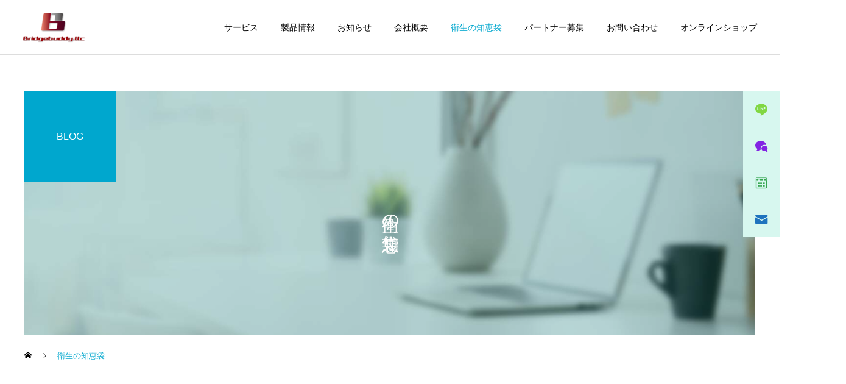

--- FILE ---
content_type: text/html; charset=UTF-8
request_url: https://bridgebuddy.jp/blog/
body_size: 16486
content:
<!DOCTYPE html>
<html class="pc" lang="ja">
<head>
<meta charset="UTF-8">
<!--[if IE]><meta http-equiv="X-UA-Compatible" content="IE=edge"><![endif]-->
<meta name="viewport" content="width=device-width">
<title>衛生の知恵袋 | ブリッヂバディ合同会社</title>
<meta name="description" content="大切な人があつまる空間の提供">
<link rel="pingback" href="https://bridgebuddy.jp/xmlrpc.php">
<link rel="shortcut icon" href="https://bridgebuddy.jp/wp-content/uploads/2021/02/BB_logo_01-e1612932358699.png">
<meta name='robots' content='max-image-preview:large' />
<link rel="alternate" type="application/rss+xml" title="ブリッヂバディ合同会社 &raquo; フィード" href="https://bridgebuddy.jp/feed/" />
<link rel="alternate" type="application/rss+xml" title="ブリッヂバディ合同会社 &raquo; コメントフィード" href="https://bridgebuddy.jp/comments/feed/" />
<style id='wp-img-auto-sizes-contain-inline-css' type='text/css'>
img:is([sizes=auto i],[sizes^="auto," i]){contain-intrinsic-size:3000px 1500px}
/*# sourceURL=wp-img-auto-sizes-contain-inline-css */
</style>
<link rel='stylesheet' id='style-css' href='https://bridgebuddy.jp/wp-content/themes/cure_tcd082/style.css?ver=2.7' type='text/css' media='all' />
<style id='wp-block-library-inline-css' type='text/css'>
:root{--wp-block-synced-color:#7a00df;--wp-block-synced-color--rgb:122,0,223;--wp-bound-block-color:var(--wp-block-synced-color);--wp-editor-canvas-background:#ddd;--wp-admin-theme-color:#007cba;--wp-admin-theme-color--rgb:0,124,186;--wp-admin-theme-color-darker-10:#006ba1;--wp-admin-theme-color-darker-10--rgb:0,107,160.5;--wp-admin-theme-color-darker-20:#005a87;--wp-admin-theme-color-darker-20--rgb:0,90,135;--wp-admin-border-width-focus:2px}@media (min-resolution:192dpi){:root{--wp-admin-border-width-focus:1.5px}}.wp-element-button{cursor:pointer}:root .has-very-light-gray-background-color{background-color:#eee}:root .has-very-dark-gray-background-color{background-color:#313131}:root .has-very-light-gray-color{color:#eee}:root .has-very-dark-gray-color{color:#313131}:root .has-vivid-green-cyan-to-vivid-cyan-blue-gradient-background{background:linear-gradient(135deg,#00d084,#0693e3)}:root .has-purple-crush-gradient-background{background:linear-gradient(135deg,#34e2e4,#4721fb 50%,#ab1dfe)}:root .has-hazy-dawn-gradient-background{background:linear-gradient(135deg,#faaca8,#dad0ec)}:root .has-subdued-olive-gradient-background{background:linear-gradient(135deg,#fafae1,#67a671)}:root .has-atomic-cream-gradient-background{background:linear-gradient(135deg,#fdd79a,#004a59)}:root .has-nightshade-gradient-background{background:linear-gradient(135deg,#330968,#31cdcf)}:root .has-midnight-gradient-background{background:linear-gradient(135deg,#020381,#2874fc)}:root{--wp--preset--font-size--normal:16px;--wp--preset--font-size--huge:42px}.has-regular-font-size{font-size:1em}.has-larger-font-size{font-size:2.625em}.has-normal-font-size{font-size:var(--wp--preset--font-size--normal)}.has-huge-font-size{font-size:var(--wp--preset--font-size--huge)}.has-text-align-center{text-align:center}.has-text-align-left{text-align:left}.has-text-align-right{text-align:right}.has-fit-text{white-space:nowrap!important}#end-resizable-editor-section{display:none}.aligncenter{clear:both}.items-justified-left{justify-content:flex-start}.items-justified-center{justify-content:center}.items-justified-right{justify-content:flex-end}.items-justified-space-between{justify-content:space-between}.screen-reader-text{border:0;clip-path:inset(50%);height:1px;margin:-1px;overflow:hidden;padding:0;position:absolute;width:1px;word-wrap:normal!important}.screen-reader-text:focus{background-color:#ddd;clip-path:none;color:#444;display:block;font-size:1em;height:auto;left:5px;line-height:normal;padding:15px 23px 14px;text-decoration:none;top:5px;width:auto;z-index:100000}html :where(.has-border-color){border-style:solid}html :where([style*=border-top-color]){border-top-style:solid}html :where([style*=border-right-color]){border-right-style:solid}html :where([style*=border-bottom-color]){border-bottom-style:solid}html :where([style*=border-left-color]){border-left-style:solid}html :where([style*=border-width]){border-style:solid}html :where([style*=border-top-width]){border-top-style:solid}html :where([style*=border-right-width]){border-right-style:solid}html :where([style*=border-bottom-width]){border-bottom-style:solid}html :where([style*=border-left-width]){border-left-style:solid}html :where(img[class*=wp-image-]){height:auto;max-width:100%}:where(figure){margin:0 0 1em}html :where(.is-position-sticky){--wp-admin--admin-bar--position-offset:var(--wp-admin--admin-bar--height,0px)}@media screen and (max-width:600px){html :where(.is-position-sticky){--wp-admin--admin-bar--position-offset:0px}}

/*# sourceURL=wp-block-library-inline-css */
</style><style id='global-styles-inline-css' type='text/css'>
:root{--wp--preset--aspect-ratio--square: 1;--wp--preset--aspect-ratio--4-3: 4/3;--wp--preset--aspect-ratio--3-4: 3/4;--wp--preset--aspect-ratio--3-2: 3/2;--wp--preset--aspect-ratio--2-3: 2/3;--wp--preset--aspect-ratio--16-9: 16/9;--wp--preset--aspect-ratio--9-16: 9/16;--wp--preset--color--black: #000000;--wp--preset--color--cyan-bluish-gray: #abb8c3;--wp--preset--color--white: #ffffff;--wp--preset--color--pale-pink: #f78da7;--wp--preset--color--vivid-red: #cf2e2e;--wp--preset--color--luminous-vivid-orange: #ff6900;--wp--preset--color--luminous-vivid-amber: #fcb900;--wp--preset--color--light-green-cyan: #7bdcb5;--wp--preset--color--vivid-green-cyan: #00d084;--wp--preset--color--pale-cyan-blue: #8ed1fc;--wp--preset--color--vivid-cyan-blue: #0693e3;--wp--preset--color--vivid-purple: #9b51e0;--wp--preset--gradient--vivid-cyan-blue-to-vivid-purple: linear-gradient(135deg,rgb(6,147,227) 0%,rgb(155,81,224) 100%);--wp--preset--gradient--light-green-cyan-to-vivid-green-cyan: linear-gradient(135deg,rgb(122,220,180) 0%,rgb(0,208,130) 100%);--wp--preset--gradient--luminous-vivid-amber-to-luminous-vivid-orange: linear-gradient(135deg,rgb(252,185,0) 0%,rgb(255,105,0) 100%);--wp--preset--gradient--luminous-vivid-orange-to-vivid-red: linear-gradient(135deg,rgb(255,105,0) 0%,rgb(207,46,46) 100%);--wp--preset--gradient--very-light-gray-to-cyan-bluish-gray: linear-gradient(135deg,rgb(238,238,238) 0%,rgb(169,184,195) 100%);--wp--preset--gradient--cool-to-warm-spectrum: linear-gradient(135deg,rgb(74,234,220) 0%,rgb(151,120,209) 20%,rgb(207,42,186) 40%,rgb(238,44,130) 60%,rgb(251,105,98) 80%,rgb(254,248,76) 100%);--wp--preset--gradient--blush-light-purple: linear-gradient(135deg,rgb(255,206,236) 0%,rgb(152,150,240) 100%);--wp--preset--gradient--blush-bordeaux: linear-gradient(135deg,rgb(254,205,165) 0%,rgb(254,45,45) 50%,rgb(107,0,62) 100%);--wp--preset--gradient--luminous-dusk: linear-gradient(135deg,rgb(255,203,112) 0%,rgb(199,81,192) 50%,rgb(65,88,208) 100%);--wp--preset--gradient--pale-ocean: linear-gradient(135deg,rgb(255,245,203) 0%,rgb(182,227,212) 50%,rgb(51,167,181) 100%);--wp--preset--gradient--electric-grass: linear-gradient(135deg,rgb(202,248,128) 0%,rgb(113,206,126) 100%);--wp--preset--gradient--midnight: linear-gradient(135deg,rgb(2,3,129) 0%,rgb(40,116,252) 100%);--wp--preset--font-size--small: 13px;--wp--preset--font-size--medium: 20px;--wp--preset--font-size--large: 36px;--wp--preset--font-size--x-large: 42px;--wp--preset--spacing--20: 0.44rem;--wp--preset--spacing--30: 0.67rem;--wp--preset--spacing--40: 1rem;--wp--preset--spacing--50: 1.5rem;--wp--preset--spacing--60: 2.25rem;--wp--preset--spacing--70: 3.38rem;--wp--preset--spacing--80: 5.06rem;--wp--preset--shadow--natural: 6px 6px 9px rgba(0, 0, 0, 0.2);--wp--preset--shadow--deep: 12px 12px 50px rgba(0, 0, 0, 0.4);--wp--preset--shadow--sharp: 6px 6px 0px rgba(0, 0, 0, 0.2);--wp--preset--shadow--outlined: 6px 6px 0px -3px rgb(255, 255, 255), 6px 6px rgb(0, 0, 0);--wp--preset--shadow--crisp: 6px 6px 0px rgb(0, 0, 0);}:where(.is-layout-flex){gap: 0.5em;}:where(.is-layout-grid){gap: 0.5em;}body .is-layout-flex{display: flex;}.is-layout-flex{flex-wrap: wrap;align-items: center;}.is-layout-flex > :is(*, div){margin: 0;}body .is-layout-grid{display: grid;}.is-layout-grid > :is(*, div){margin: 0;}:where(.wp-block-columns.is-layout-flex){gap: 2em;}:where(.wp-block-columns.is-layout-grid){gap: 2em;}:where(.wp-block-post-template.is-layout-flex){gap: 1.25em;}:where(.wp-block-post-template.is-layout-grid){gap: 1.25em;}.has-black-color{color: var(--wp--preset--color--black) !important;}.has-cyan-bluish-gray-color{color: var(--wp--preset--color--cyan-bluish-gray) !important;}.has-white-color{color: var(--wp--preset--color--white) !important;}.has-pale-pink-color{color: var(--wp--preset--color--pale-pink) !important;}.has-vivid-red-color{color: var(--wp--preset--color--vivid-red) !important;}.has-luminous-vivid-orange-color{color: var(--wp--preset--color--luminous-vivid-orange) !important;}.has-luminous-vivid-amber-color{color: var(--wp--preset--color--luminous-vivid-amber) !important;}.has-light-green-cyan-color{color: var(--wp--preset--color--light-green-cyan) !important;}.has-vivid-green-cyan-color{color: var(--wp--preset--color--vivid-green-cyan) !important;}.has-pale-cyan-blue-color{color: var(--wp--preset--color--pale-cyan-blue) !important;}.has-vivid-cyan-blue-color{color: var(--wp--preset--color--vivid-cyan-blue) !important;}.has-vivid-purple-color{color: var(--wp--preset--color--vivid-purple) !important;}.has-black-background-color{background-color: var(--wp--preset--color--black) !important;}.has-cyan-bluish-gray-background-color{background-color: var(--wp--preset--color--cyan-bluish-gray) !important;}.has-white-background-color{background-color: var(--wp--preset--color--white) !important;}.has-pale-pink-background-color{background-color: var(--wp--preset--color--pale-pink) !important;}.has-vivid-red-background-color{background-color: var(--wp--preset--color--vivid-red) !important;}.has-luminous-vivid-orange-background-color{background-color: var(--wp--preset--color--luminous-vivid-orange) !important;}.has-luminous-vivid-amber-background-color{background-color: var(--wp--preset--color--luminous-vivid-amber) !important;}.has-light-green-cyan-background-color{background-color: var(--wp--preset--color--light-green-cyan) !important;}.has-vivid-green-cyan-background-color{background-color: var(--wp--preset--color--vivid-green-cyan) !important;}.has-pale-cyan-blue-background-color{background-color: var(--wp--preset--color--pale-cyan-blue) !important;}.has-vivid-cyan-blue-background-color{background-color: var(--wp--preset--color--vivid-cyan-blue) !important;}.has-vivid-purple-background-color{background-color: var(--wp--preset--color--vivid-purple) !important;}.has-black-border-color{border-color: var(--wp--preset--color--black) !important;}.has-cyan-bluish-gray-border-color{border-color: var(--wp--preset--color--cyan-bluish-gray) !important;}.has-white-border-color{border-color: var(--wp--preset--color--white) !important;}.has-pale-pink-border-color{border-color: var(--wp--preset--color--pale-pink) !important;}.has-vivid-red-border-color{border-color: var(--wp--preset--color--vivid-red) !important;}.has-luminous-vivid-orange-border-color{border-color: var(--wp--preset--color--luminous-vivid-orange) !important;}.has-luminous-vivid-amber-border-color{border-color: var(--wp--preset--color--luminous-vivid-amber) !important;}.has-light-green-cyan-border-color{border-color: var(--wp--preset--color--light-green-cyan) !important;}.has-vivid-green-cyan-border-color{border-color: var(--wp--preset--color--vivid-green-cyan) !important;}.has-pale-cyan-blue-border-color{border-color: var(--wp--preset--color--pale-cyan-blue) !important;}.has-vivid-cyan-blue-border-color{border-color: var(--wp--preset--color--vivid-cyan-blue) !important;}.has-vivid-purple-border-color{border-color: var(--wp--preset--color--vivid-purple) !important;}.has-vivid-cyan-blue-to-vivid-purple-gradient-background{background: var(--wp--preset--gradient--vivid-cyan-blue-to-vivid-purple) !important;}.has-light-green-cyan-to-vivid-green-cyan-gradient-background{background: var(--wp--preset--gradient--light-green-cyan-to-vivid-green-cyan) !important;}.has-luminous-vivid-amber-to-luminous-vivid-orange-gradient-background{background: var(--wp--preset--gradient--luminous-vivid-amber-to-luminous-vivid-orange) !important;}.has-luminous-vivid-orange-to-vivid-red-gradient-background{background: var(--wp--preset--gradient--luminous-vivid-orange-to-vivid-red) !important;}.has-very-light-gray-to-cyan-bluish-gray-gradient-background{background: var(--wp--preset--gradient--very-light-gray-to-cyan-bluish-gray) !important;}.has-cool-to-warm-spectrum-gradient-background{background: var(--wp--preset--gradient--cool-to-warm-spectrum) !important;}.has-blush-light-purple-gradient-background{background: var(--wp--preset--gradient--blush-light-purple) !important;}.has-blush-bordeaux-gradient-background{background: var(--wp--preset--gradient--blush-bordeaux) !important;}.has-luminous-dusk-gradient-background{background: var(--wp--preset--gradient--luminous-dusk) !important;}.has-pale-ocean-gradient-background{background: var(--wp--preset--gradient--pale-ocean) !important;}.has-electric-grass-gradient-background{background: var(--wp--preset--gradient--electric-grass) !important;}.has-midnight-gradient-background{background: var(--wp--preset--gradient--midnight) !important;}.has-small-font-size{font-size: var(--wp--preset--font-size--small) !important;}.has-medium-font-size{font-size: var(--wp--preset--font-size--medium) !important;}.has-large-font-size{font-size: var(--wp--preset--font-size--large) !important;}.has-x-large-font-size{font-size: var(--wp--preset--font-size--x-large) !important;}
/*# sourceURL=global-styles-inline-css */
</style>

<style id='classic-theme-styles-inline-css' type='text/css'>
/*! This file is auto-generated */
.wp-block-button__link{color:#fff;background-color:#32373c;border-radius:9999px;box-shadow:none;text-decoration:none;padding:calc(.667em + 2px) calc(1.333em + 2px);font-size:1.125em}.wp-block-file__button{background:#32373c;color:#fff;text-decoration:none}
/*# sourceURL=/wp-includes/css/classic-themes.min.css */
</style>
<link rel='stylesheet' id='contact-form-7-css' href='https://bridgebuddy.jp/wp-content/plugins/contact-form-7/includes/css/styles.css?ver=6.1.1' type='text/css' media='all' />
<script type="text/javascript" src="https://bridgebuddy.jp/wp-includes/js/jquery/jquery.min.js?ver=3.7.1" id="jquery-core-js"></script>
<script type="text/javascript" src="https://bridgebuddy.jp/wp-includes/js/jquery/jquery-migrate.min.js?ver=3.4.1" id="jquery-migrate-js"></script>
<link rel="https://api.w.org/" href="https://bridgebuddy.jp/wp-json/" />
<link rel="stylesheet" href="https://bridgebuddy.jp/wp-content/themes/cure_tcd082/css/design-plus.css?ver=2.7">
<link rel="stylesheet" href="https://bridgebuddy.jp/wp-content/themes/cure_tcd082/css/sns-botton.css?ver=2.7">
<link rel="stylesheet" media="screen and (max-width:1251px)" href="https://bridgebuddy.jp/wp-content/themes/cure_tcd082/css/responsive.css?ver=2.7">
<link rel="stylesheet" media="screen and (max-width:1251px)" href="https://bridgebuddy.jp/wp-content/themes/cure_tcd082/css/footer-bar.css?ver=2.7">

<script src="https://bridgebuddy.jp/wp-content/themes/cure_tcd082/js/jquery.easing.1.4.js?ver=2.7"></script>
<script src="https://bridgebuddy.jp/wp-content/themes/cure_tcd082/js/jscript.js?ver=2.7"></script>
<script src="https://bridgebuddy.jp/wp-content/themes/cure_tcd082/js/comment.js?ver=2.7"></script>

<link rel="stylesheet" href="https://bridgebuddy.jp/wp-content/themes/cure_tcd082/js/simplebar.css?ver=2.7">
<script src="https://bridgebuddy.jp/wp-content/themes/cure_tcd082/js/simplebar.min.js?ver=2.7"></script>


<script src="https://bridgebuddy.jp/wp-content/themes/cure_tcd082/js/header_fix.js?ver=2.7"></script>
<script src="https://bridgebuddy.jp/wp-content/themes/cure_tcd082/js/header_fix_mobile.js?ver=2.7"></script>

<script src="https://bridgebuddy.jp/wp-content/themes/cure_tcd082/js/jquery.cookie.min.js?ver=2.7"></script>
<script type="text/javascript">
jQuery(document).ready(function($){
  if ($.cookie('close_header_message') == 'on') {
    $('#header_message').hide();
  }
  $('#close_header_message').click(function() {
    $('#header_message').hide();
    $.cookie('close_header_message', 'on', {
      path:'/'
    });
  });
});
</script>


<style type="text/css">

body, input, textarea { font-family: Arial, "Hiragino Sans", "ヒラギノ角ゴ ProN", "Hiragino Kaku Gothic ProN", "游ゴシック", YuGothic, "メイリオ", Meiryo, sans-serif; }

.rich_font, .p-vertical { font-family: Arial, "Hiragino Sans", "ヒラギノ角ゴ ProN", "Hiragino Kaku Gothic ProN", "游ゴシック", YuGothic, "メイリオ", Meiryo, sans-serif; font-weight:500; }

.rich_font_type1 { font-family: Arial, "Hiragino Kaku Gothic ProN", "ヒラギノ角ゴ ProN W3", "メイリオ", Meiryo, sans-serif; }
.rich_font_type2 { font-family: Arial, "Hiragino Sans", "ヒラギノ角ゴ ProN", "Hiragino Kaku Gothic ProN", "游ゴシック", YuGothic, "メイリオ", Meiryo, sans-serif; font-weight:500; }
.rich_font_type3 { font-family: "Times New Roman" , "游明朝" , "Yu Mincho" , "游明朝体" , "YuMincho" , "ヒラギノ明朝 Pro W3" , "Hiragino Mincho Pro" , "HiraMinProN-W3" , "HGS明朝E" , "ＭＳ Ｐ明朝" , "MS PMincho" , serif; font-weight:500; }


#header { background:#ffffff; }
body.home #header.active { background:#ffffff; }
#side_button a { background:#d7f7ef; }
#side_button a:hover { background:#66dddb; }
#side_button .num1:before { color:#81d742; }
#side_button .num2:before { color:#8224e3; }
#side_button .num3:before { color:#33a54e; }
#side_button .num4:before { color:#1e73be; }
body.home #header_logo .logo a, body.home #global_menu > ul > li > a { color:#1e73be; }
body.home #header_logo .logo a:hover, body.home #global_menu > ul > li > a:hover, #global_menu > ul > li.active > a, #global_menu > ul > li.active_button > a { color:#00a7ce !important; }
body.home #header.active #header_logo .logo a, #global_menu > ul > li > a, body.home #header.active #global_menu > ul > li > a { color:#000000; }
#global_menu ul ul a { color:#ffffff; background:#007997; }
#global_menu ul ul a:hover { background:#00a7ce; }
body.home #menu_button span { background:#1e73be; }
#menu_button span { background:#000; }
#menu_button:hover span { background:#00a7ce !important; }
#drawer_menu { background:#00a7ce; }
#mobile_menu a, .mobile #lang_button a { color:#ffffff; background:#00a7ce; border-bottom:1px solid #ffffff; }
#mobile_menu li li a { color:#ffffff; background:#8dd2e0; }
#mobile_menu a:hover, #drawer_menu .close_button:hover, #mobile_menu .child_menu_button:hover, .mobile #lang_button a:hover { color:#ffffff; background:#00a7ce; }
#mobile_menu li li a:hover { color:#ffffff; }
.megamenu_service_list { background:#007995; }
.megamenu_service_list .headline { font-size:16px; }
.megamenu_service_list .title { font-size:14px; }
.megamenu_blog_list { background:#007995; }
.megamenu_blog_list .title { font-size:14px; }
#footer_banner .title { font-size:14px; }
#footer .service_list, #footer .service_list a { color:#ffffff; }
#footer_contact .link_button a { color:#ffffff; background:#02a8c6; }
#footer_contact .link_button a:hover { color:#ffffff; background:#007a96; }
#footer_tel .tel_number .icon:before { color:#00a8c8; }
#footer_schedule { font-size:14px; border-color:#05aac9; }
#footer_schedule td { border-color:#05aac9; color:#00a8c8; }
.footer_info { font-size:16px; }
#return_top a:before { color:#ffffff; }
#return_top a { background:#007a94; }
#return_top a:hover { background:#006277; }
@media screen and (max-width:750px) {
  #footer_banner .title { font-size:12px; }
  .footer_info { font-size:14px; }
  #footer_schedule { font-size:12px; }
}

.author_profile a.avatar img, .animate_image img, .animate_background .image, #recipe_archive .blur_image {
  width:100%; height:auto;
  -webkit-transition: transform  0.75s ease;
  transition: transform  0.75s ease;
}
.author_profile a.avatar:hover img, .animate_image:hover img, .animate_background:hover .image, #recipe_archive a:hover .blur_image {
  -webkit-transform: scale(1.2);
  transform: scale(1.2);
}



a { color:#000; }

a:hover, #header_logo a:hover, #global_menu > ul > li.current-menu-item > a, .megamenu_blog_list a:hover .title, #footer a:hover, #footer_social_link li a:hover:before, #bread_crumb a:hover, #bread_crumb li.home a:hover:after, #bread_crumb, #bread_crumb li.last, #next_prev_post a:hover,
.megamenu_blog_slider a:hover , .megamenu_blog_slider .category a:hover, .megamenu_blog_slider_wrap .carousel_arrow:hover:before, .megamenu_menu_list .carousel_arrow:hover:before, .single_copy_title_url_btn:hover,
.p-dropdown__list li a:hover, .p-dropdown__title:hover, .p-dropdown__title:hover:after, .p-dropdown__title:hover:after, .p-dropdown__list li a:hover, .p-dropdown__list .child_menu_button:hover, .tcdw_search_box_widget .search_area .search_button:hover:before,
#index_news a .date, #index_news_slider a:hover .title, .tcd_category_list a:hover, .tcd_category_list .child_menu_button:hover, .styled_post_list1 a:hover .title,
#post_title_area .post_meta a:hover, #single_author_title_area .author_link li a:hover:before, .author_profile a:hover, .author_profile .author_link li a:hover:before, #post_meta_bottom a:hover, .cardlink_title a:hover, .comment a:hover, .comment_form_wrapper a:hover, #searchform .submit_button:hover:before
  { color: #00a7ce; }

#comment_tab li.active a, #submit_comment:hover, #cancel_comment_reply a:hover, #wp-calendar #prev a:hover, #wp-calendar #next a:hover, #wp-calendar td a:hover,
#post_pagination p, #post_pagination a:hover, #p_readmore .button:hover, .page_navi a:hover, .page_navi span.current, #post_pagination a:hover,.c-pw__btn:hover, #post_pagination a:hover, #comment_tab li a:hover,
.post_slider_widget .slick-dots button:hover::before, .post_slider_widget .slick-dots .slick-active button::before
  { background-color: #00a7ce; }

.widget_headline, #comment_textarea textarea:focus, .c-pw__box-input:focus, .page_navi a:hover, .page_navi span.current, #post_pagination p, #post_pagination a:hover
  { border-color: #00a7ce; }

.post_content a, .custom-html-widget a { color:#000000; }
.post_content a:hover, .custom-html-widget a:hover { color:#00a7ce; }
.cat_id_1 a { color:#ffffff !important; background:#02a8c6 !important; }
.cat_id_1 a:hover { color:#ffffff !important; background:#007a96 !important; }
.cat_id_31 a { color:#ffffff !important; background:#02a8c6 !important; }
.cat_id_31 a:hover { color:#ffffff !important; background:#007a96 !important; }
.cat_id_36 a { color:#ffffff !important; background:#02a8c6 !important; }
.cat_id_36 a:hover { color:#ffffff !important; background:#007a96 !important; }
.cat_id_38 a { color:#ffffff !important; background:#02a8c6 !important; }
.cat_id_38 a:hover { color:#ffffff !important; background:#007a96 !important; }
.cat_id_39 a { color:#ffffff !important; background:#02a8c6 !important; }
.cat_id_39 a:hover { color:#ffffff !important; background:#007a96 !important; }
.cat_id_40 a { color:#ffffff !important; background:#02a8c6 !important; }
.cat_id_40 a:hover { color:#ffffff !important; background:#007a96 !important; }
.cat_id_43 a { color:#ffffff !important; background:#02a8c6 !important; }
.cat_id_43 a:hover { color:#ffffff !important; background:#007a96 !important; }
.cat_id_44 a { color:#ffffff !important; background:#02a8c6 !important; }
.cat_id_44 a:hover { color:#ffffff !important; background:#007a96 !important; }
.cat_id_45 a { color:#ffffff !important; background:#02a8c6 !important; }
.cat_id_45 a:hover { color:#ffffff !important; background:#007a96 !important; }
.footer_form{background: #08a8c5;}
.footer_form_flex{display: flex;width: 100%;margin: auto;max-width: 1000px;}
.footer_form_flex--1,.footer_form_flex--2,.footer_form_flex--3{width:calc(100%/3);padding: 0 1em;}
.footer_form_flex {padding: 2em 0;}
.footer_form_flex--2{overflow: hidden;}
.footer_banner {margin-top:1em;}
.footer_banner img {
    width: 200px;
    height: 50px;
    object-fit: contain;
    margin: 1em;
}
.head_maidokodemo{position: absolute;left: 140px;top: 3px;}
.head_maidokodemo img{width: 150px;
    height: 50px;
    object-fit: contain;
    line-height: 1;
    margin: 0 5px;}

.index_content_slider .cb_content_slider:after ,.index_content_slider .cb_content_slider:before,.index_content_slider .desc_area{
    height: 0px;
}
.index_content_slider .cb_content_slider,.index_content_slider .item {
    height: 200px;
}
.index_content_slider .desc_area {
    padding: 0px 70px;
    height: 200px;
    border-right: 1px solid #ddd;
    -webkit-box-sizing: border-box;
    box-sizing: border-box;
    position: absolute;
    top: 30%;
    z-index: 1;
    right: 0;
    color: #fff;
    text-shadow: #000 0px 0px 16px;
}
.index_content_slider .desc_area span{
    text-shadow: #000 0px 0px 10px;
    font-weight: 600;
    font-size: 20px;
    font-family: serif;
}
.animate_background{
    position: relative;
}
.index_content_slider .carousel_arrow.next_item,.index_content_slider .carousel_arrow.prev_item {
    top: 85px;
}

#index_box_content .desc p {
    display: -webkit-inline-box;
    -webkit-box-orient: vertical;
    -webkit-line-clamp: 3;
overflow: hidden;
}
#footer_tel .number_area {
    padding: 0px;
}
#footer_data .item.left .sub_item:last-of-type{
display:flex;align-items: center;}

@media(max-width:768px){
#footer_data .item.left .sub_item:last-of-type{
display:block;}.index_content_slider .item {
    height: 143px;
}.index_content_slider .cb_content_slider, .index_content_slider .item {
    height: 143px;
}.index_content_slider .desc{top:unset;}}

@media screen and (min-width: 769px) and (max-width: 1024px) { 
.design1_content2 .content_inner {
    padding: 0 15px;
}.design1_content2 .item .desc {
    line-height: 1.8;
}.design1_content3 .item .desc {
    line-height: 1.8;
}#footer_data .item.left .sub_item:last-of-type {
    display: block;
}.service_content1 .desc {
    line-height: 2;
}.design1_content1 .item .headline {
    text-align: center;
    padding: 20px 0 10px;
    font-size: 16px;
    line-height: 1.6;
}.flex-2 .left-box h4 {
    font-size: 16px;
}.design1_content1 .item_list .item {
    padding: 0;
}
}.styled_h2 {
  font-size:22px !important; text-align:left; color:#000000;   border-top:1px solid #222222;
  border-bottom:1px solid #222222;
  border-left:0px solid #222222;
  border-right:0px solid #222222;
  padding:30px 0px 30px 0px !important;
  margin:0px 0px 30px !important;
}
.styled_h3 {
  font-size:20px !important; text-align:left; color:#000000;   border-top:2px solid #222222;
  border-bottom:1px solid #dddddd;
  border-left:0px solid #dddddd;
  border-right:0px solid #dddddd;
  padding:30px 0px 30px 20px !important;
  margin:0px 0px 30px !important;
}
.styled_h4 {
  font-size:18px !important; text-align:left; color:#000000;   border-top:0px solid #dddddd;
  border-bottom:0px solid #dddddd;
  border-left:2px solid #222222;
  border-right:0px solid #dddddd;
  padding:10px 0px 10px 15px !important;
  margin:0px 0px 30px !important;
}
.styled_h5 {
  font-size:16px !important; text-align:left; color:#000000;   border-top:0px solid #dddddd;
  border-bottom:0px solid #dddddd;
  border-left:0px solid #dddddd;
  border-right:0px solid #dddddd;
  padding:15px 15px 15px 15px !important;
  margin:0px 0px 30px !important;
}
.q_custom_button1 { background: #535353; color: #ffffff !important; border-color: #535353 !important; }
.q_custom_button1:hover, .q_custom_button1:focus { background: #7d7d7d; color: #ffffff !important; border-color: #7d7d7d !important; }
.q_custom_button2 { background: #535353; color: #ffffff !important; border-color: #535353 !important; }
.q_custom_button2:hover, .q_custom_button2:focus { background: #7d7d7d; color: #ffffff !important; border-color: #7d7d7d !important; }
.q_custom_button3 { background: #535353; color: #ffffff !important; border-color: #535353 !important; }
.q_custom_button3:hover, .q_custom_button3:focus { background: #7d7d7d; color: #ffffff !important; border-color: #7d7d7d !important; }
.speech_balloon_left1 .speach_balloon_text { background-color: #ffdfdf; border-color: #ffdfdf; color: #000000 }
.speech_balloon_left1 .speach_balloon_text::before { border-right-color: #ffdfdf }
.speech_balloon_left1 .speach_balloon_text::after { border-right-color: #ffdfdf }
.speech_balloon_left2 .speach_balloon_text { background-color: #ffffff; border-color: #ff5353; color: #000000 }
.speech_balloon_left2 .speach_balloon_text::before { border-right-color: #ff5353 }
.speech_balloon_left2 .speach_balloon_text::after { border-right-color: #ffffff }
.speech_balloon_right1 .speach_balloon_text { background-color: #ccf4ff; border-color: #ccf4ff; color: #000000 }
.speech_balloon_right1 .speach_balloon_text::before { border-left-color: #ccf4ff }
.speech_balloon_right1 .speach_balloon_text::after { border-left-color: #ccf4ff }
.speech_balloon_right2 .speach_balloon_text { background-color: #ffffff; border-color: #0789b5; color: #000000 }
.speech_balloon_right2 .speach_balloon_text::before { border-left-color: #0789b5 }
.speech_balloon_right2 .speach_balloon_text::after { border-left-color: #ffffff }
.qt_google_map .pb_googlemap_custom-overlay-inner { background:#000000; color:#ffffff; }
.qt_google_map .pb_googlemap_custom-overlay-inner::after { border-color:#000000 transparent transparent transparent; }
</style>

<style id="current-page-style" type="text/css">
#page_header .title { font-size:28px; color:#FFFFFF; }
#page_header .sub_title { font-size:16px; color:#FFFFFF; background:#00a7ce; }
#content_header .desc { font-size:16px; }
#blog_list .title { font-size:16px; }
@media screen and (max-width:750px) {
  #page_header .title { font-size:24px; }
  #page_header .sub_title { font-size:14px; }
  #content_header .desc { font-size:14px; }
  #blog_list .title { font-size:14px; }
}

#site_wrap { display:none; }
#site_loader_overlay {
  background:#c2ebfc;
  opacity: 1;
  position: fixed;
  top: 0px;
  left: 0px;
  width: 100%;
  height: 100%;
  width: 100vw;
  height: 100vh;
  z-index: 99999;
}
#site_loader_overlay.slide_up {
 top:-100vh; opacity:0;
 -webkit-transition: transition: top 1.0s cubic-bezier(0.83, 0, 0.17, 1) 0.4s, opacity 0s cubic-bezier(0.83, 0, 0.17, 1) 1.5s; transition: top 1.0s cubic-bezier(0.83, 0, 0.17, 1) 0.4s, opacity 0s cubic-bezier(0.83, 0, 0.17, 1) 1.5s;
}
#site_loader_overlay.slide_down {
 top:100vh; opacity:0;
 -webkit-transition: transition: top 1.0s cubic-bezier(0.83, 0, 0.17, 1) 0.4s, opacity 0s cubic-bezier(0.83, 0, 0.17, 1) 1.5s; transition: top 1.0s cubic-bezier(0.83, 0, 0.17, 1) 0.4s, opacity 0s cubic-bezier(0.83, 0, 0.17, 1) 1.5s;
}
#site_loader_overlay.slide_left {
 left:-100vw; opactiy:0;
 -webkit-transition: transition: left 1.0s cubic-bezier(0.83, 0, 0.17, 1) 0.4s, opacity 0s cubic-bezier(0.83, 0, 0.17, 1) 1.5s; transition: left 1.0s cubic-bezier(0.83, 0, 0.17, 1) 0.4s, opacity 0s cubic-bezier(0.83, 0, 0.17, 1) 1.5s;
}
#site_loader_overlay.slide_right {
 left:100vw; opactiy:0;
 -webkit-transition: transition: left 1.0s cubic-bezier(0.83, 0, 0.17, 1) 0.4s, opacity 0s cubic-bezier(0.83, 0, 0.17, 1) 1.5s; transition: left 1.0s cubic-bezier(0.83, 0, 0.17, 1) 0.4s, opacity 0s cubic-bezier(0.83, 0, 0.17, 1) 1.5s;
}
#site_loader_logo { position:relative; width:100%; height:100%; }
#site_loader_logo_inner {
  position:absolute; text-align:center; width:100%;
  top:50%; -ms-transform: translateY(-50%); -webkit-transform: translateY(-50%); transform: translateY(-50%);
}
#site_loader_overlay.active #site_loader_logo_inner {
  opacity:0;
  -webkit-transition: all 1.0s cubic-bezier(0.22, 1, 0.36, 1) 0s; transition: all 1.0s cubic-bezier(0.22, 1, 0.36, 1) 0s;
}
#site_loader_logo img.mobile { display:none; }
#site_loader_logo_inner p { margin-top:20px; line-height:2; }
@media screen and (max-width:750px) {
  #site_loader_logo.has_mobile_logo img.pc { display:none; }
  #site_loader_logo.has_mobile_logo img.mobile { display:inline; }
}
#site_loader_logo_inner .message { text-align:left; margin:30px auto 0; display:table; }
#site_loader_logo_inner .message.type2 { text-align:center; }
#site_loader_logo_inner .message.type3 { text-align:right; }
#site_loader_logo_inner .message_inner { display:inline; line-height:1.5; margin:0; }
@media screen and (max-width:750px) {
  #site_loader_logo .message { margin:23px auto 0; }
}

/* ----- animation ----- */
#site_loader_logo .logo_image { opacity:0; }
#site_loader_logo .message { opacity:0; }
#site_loader_logo.active .logo_image {
  -webkit-animation: opacityAnimation 1.4s ease forwards 0.5s;
  animation: opacityAnimation 1.4s ease forwards 0.5s;
}
#site_loader_logo.active .message {
  -webkit-animation: opacityAnimation 1.4s ease forwards 1.5s;
  animation: opacityAnimation 1.4s ease forwards 1.5s;
}
#site_loader_logo_inner .text { display:inline; }
#site_loader_logo_inner .dot_animation_wrap { display:inline; margin:0 0 0 4px; position:absolute; }
#site_loader_logo_inner .dot_animation { display:inline; }
#site_loader_logo_inner i {
  width:2px; height:2px; margin:0 4px 0 0; border-radius:100%;
  display:inline-block; background:#000;
  -webkit-animation: loading-dots-middle-dots 0.5s linear infinite; -ms-animation: loading-dots-middle-dots 0.5s linear infinite; animation: loading-dots-middle-dots 0.5s linear infinite;
}
#site_loader_logo_inner i:first-child {
  opacity: 0;
  -webkit-animation: loading-dots-first-dot 0.5s infinite; -ms-animation: loading-dots-first-dot 0.5s linear infinite; animation: loading-dots-first-dot 0.5s linear infinite;
  -webkit-transform: translate(-4px); -ms-transform: translate(-4px); transform: translate(-4px);
}
#site_loader_logo_inner i:last-child {
  -webkit-animation: loading-dots-last-dot 0.5s linear infinite; -ms-animation: loading-dots-last-dot 0.5s linear infinite; animation: loading-dots-last-dot 0.5s linear infinite;
}
@-webkit-keyframes loading-dots-fadein{
  100% { opacity:1; }
}
@keyframes loading-dots-fadein{
  100% { opacity:1; }
}
@-webkit-keyframes loading-dots-first-dot {
  100% { -webkit-transform:translate(6px); -ms-transform:translate(6px); transform:translate(6px); opacity:1; }
}
@keyframes loading-dots-first-dot {
  100% {-webkit-transform:translate(6px);-ms-transform:translate(6px); transform:translate(6px); opacity:1; }
}
@-webkit-keyframes loading-dots-middle-dots { 
  100% { -webkit-transform:translate(6px); -ms-transform:translate(6px); transform:translate(6px) }
}
@keyframes loading-dots-middle-dots {
  100% { -webkit-transform:translate(6px); -ms-transform:translate(6px); transform:translate(6px) }
}
@-webkit-keyframes loading-dots-last-dot {
  100% { -webkit-transform:translate(6px); -ms-transform:translate(6px); transform:translate(6px); opacity:0; }
}
@keyframes loading-dots-last-dot {
  100% { -webkit-transform:translate(6px); -ms-transform:translate(6px); transform:translate(6px); opacity:0; }
}
#site_loader_animation {
  width: 48px;
  height: 48px;
  font-size: 10px;
  text-indent: -9999em;
  position: absolute;
  top: 0;
  left: 0;
	right: 0;
	bottom: 0;
	margin: auto;
  border: 3px solid rgba(0,0,0,0.2);
  border-top-color: #000000;
  border-radius: 50%;
  -webkit-animation: loading-circle 1.1s infinite linear;
  animation: loading-circle 1.1s infinite linear;
}
@-webkit-keyframes loading-circle {
  0% { -webkit-transform: rotate(0deg); transform: rotate(0deg); }
  100% { -webkit-transform: rotate(360deg); transform: rotate(360deg); }
}
@media only screen and (max-width: 767px) {
	#site_loader_animation { width: 30px; height: 30px; }
}
@keyframes loading-circle {
  0% { -webkit-transform: rotate(0deg); transform: rotate(0deg); }
  100% { -webkit-transform: rotate(360deg); transform: rotate(360deg); }
}
#site_loader_overlay.active #site_loader_animation {
  opacity:0;
  -webkit-transition: all 1.0s cubic-bezier(0.22, 1, 0.36, 1) 0s; transition: all 1.0s cubic-bezier(0.22, 1, 0.36, 1) 0s;
}
#site_loader_logo_inner .message { font-size:24px; color:#4457a3; }
#site_loader_logo_inner i { background:#4457a3; }
@media screen and (max-width:750px) {
  #site_loader_logo_inner .message { font-size:14px; }
}
</style>

<script type="text/javascript">
jQuery(document).ready(function($){

  $('.megamenu_blog_slider').slick({
    infinite: true,
    dots: false,
    arrows: false,
    slidesToShow: 4,
    slidesToScroll: 1,
    swipeToSlide: true,
    touchThreshold: 20,
    adaptiveHeight: false,
    pauseOnHover: true,
    autoplay: false,
    fade: false,
    easing: 'easeOutExpo',
    speed: 700,
    autoplaySpeed: 5000
  });
  $('.megamenu_blog_list .prev_item').on('click', function() {
    $(this).closest('.megamenu_blog_list').find('.megamenu_blog_slider').slick('slickPrev');
  });
  $('.megamenu_blog_list .next_item').on('click', function() {
    $(this).closest('.megamenu_blog_list').find('.megamenu_blog_slider').slick('slickNext');
  });

});
</script>
<script type="text/javascript">
jQuery(document).ready(function($){
  var side_button_width = $("#side_button").width();
  $("#side_button").css('width',side_button_width + 'px').css('left','calc(100% - 60px)').css('opacity','1');
  $("#side_button").hover(function(){
     $(this).css('left','calc(100% - ' + side_button_width + 'px)');
  }, function(){
     $(this).css('left','calc(100% - 60px)');
  });

  var side_button_height = $("#side_button").height();
  var header_message_height = $('#header_message').innerHeight();
  if ($('#header_message').css('display') == 'none') {
    var header_message_height = '';
  }
  var winW = $(window).width();
  if( winW > 1251 ){
    $("#side_button").css('top', header_message_height + 149 + 'px');
  } else {
    $("#side_button").css('top', header_message_height + 157 + 'px');
  }
  $(window).on('resize', function(){
    var winW = $(window).width();
    if( winW > 1251 ){
      $("#side_button").css('top', header_message_height + 149 + 'px');
    } else {
      $("#side_button").css('top', header_message_height + 157 + 'px');
    }
  });
  var side_button_position = $('#side_button').offset();
  if(side_button_position){
    $(window).scroll(function () {
      if($(window).scrollTop() > side_button_position.top - 150) {
        $("#side_button").addClass('fixed');
      } else {
        $("#side_button").removeClass('fixed');
      }
    });
  }

});
</script>
<link rel='stylesheet' id='slick-style-css' href='https://bridgebuddy.jp/wp-content/themes/cure_tcd082/js/slick.css?ver=1.0.0' type='text/css' media='all' />
</head>
<body id="body" class="blog wp-embed-responsive wp-theme-cure_tcd082 use_header_fix use_mobile_header_fix">


<div id="container">

   </div>

 <header id="header">
    <div id="header_logo">
   <div class="logo">
 <a href="https://bridgebuddy.jp/" title="ブリッヂバディ合同会社">
    <img class="pc_logo_image type1" src="https://bridgebuddy.jp/wp-content/uploads/2021/02/BB_logo_02-1.png?1769070000" alt="ブリッヂバディ合同会社" title="ブリッヂバディ合同会社" width="104" height="50" />
  <img class="pc_logo_image type2" src="https://bridgebuddy.jp/wp-content/uploads/2021/02/BB_logo_02-1.png?1769070000" alt="ブリッヂバディ合同会社" title="ブリッヂバディ合同会社" width="104" height="50" />      <img class="mobile_logo_image type1" src="https://bridgebuddy.jp/wp-content/uploads/2021/02/BB_logo_02-1.png?1769070000" alt="ブリッヂバディ合同会社" title="ブリッヂバディ合同会社" width="104" height="50" />
  <img class="mobile_logo_image type2" src="https://bridgebuddy.jp/wp-content/uploads/2021/02/BB_logo_02-1.png?1769070000" alt="ブリッヂバディ合同会社" title="ブリッヂバディ合同会社" width="104" height="50" />   </a>
</div>

  </div>
      <a id="menu_button" href="#"><span></span><span></span><span></span></a>
  <nav id="global_menu">
   <ul id="menu-%e3%83%98%e3%83%83%e3%83%80%e3%83%bc%e3%83%a1%e3%83%8b%e3%83%a5%e3%83%bc" class="menu"><li id="menu-item-33" class="menu-item menu-item-type-custom menu-item-object-custom menu-item-has-children menu-item-33 "><a href="https://bridgebuddy.jp/service/" class="megamenu_button" data-megamenu="js-megamenu33">サービス</a>
<ul class="sub-menu">
	<li id="menu-item-68" class="menu-item menu-item-type-post_type menu-item-object-service menu-item-68 "><a href="https://bridgebuddy.jp/service/service-3/">空間除菌</a></li>
	<li id="menu-item-70" class="menu-item menu-item-type-post_type menu-item-object-service menu-item-70 "><a href="https://bridgebuddy.jp/service/service-1/">接触感染抑制</a></li>
	<li id="menu-item-69" class="menu-item menu-item-type-post_type menu-item-object-service menu-item-69 "><a href="https://bridgebuddy.jp/service/service-2/">空気感染予防</a></li>
	<li id="menu-item-66" class="menu-item menu-item-type-post_type menu-item-object-service menu-item-66 "><a href="https://bridgebuddy.jp/service/service-4/">空調保全</a></li>
	<li id="menu-item-67" class="menu-item menu-item-type-post_type menu-item-object-service menu-item-67 "><a href="https://bridgebuddy.jp/?post_type=service&#038;p=24">空間監視</a></li>
</ul>
</li>
<li id="menu-item-34" class="menu-item menu-item-type-custom menu-item-object-custom menu-item-has-children menu-item-34 "><a href="https://bridgebuddy.jp/product/">製品情報</a>
<ul class="sub-menu">
	<li id="menu-item-148" class="menu-item menu-item-type-post_type menu-item-object-page menu-item-148 "><a href="https://bridgebuddy.jp/product/product-2/">エアコン用 AT254 フィルター</a></li>
	<li id="menu-item-147" class="menu-item menu-item-type-post_type menu-item-object-page menu-item-147 "><a href="https://bridgebuddy.jp/product/product-1/">オールチタン AT254</a></li>
	<li id="menu-item-146" class="menu-item menu-item-type-post_type menu-item-object-page menu-item-146 "><a href="https://bridgebuddy.jp/product/product-3/">弱酸性次亜塩素酸⽔CELA⽔</a></li>
</ul>
</li>
<li id="menu-item-35" class="menu-item menu-item-type-custom menu-item-object-custom menu-item-35 "><a href="https://bridgebuddy.jp/news/">お知らせ</a></li>
<li id="menu-item-36" class="menu-item menu-item-type-custom menu-item-object-custom menu-item-36 "><a href="https://bridgebuddy.jp/company/">会社概要</a></li>
<li id="menu-item-37" class="menu-item menu-item-type-custom menu-item-object-custom current-menu-item menu-item-37 current-menu-item"><a href="https://bridgebuddy.jp/blog/" class="megamenu_button" data-megamenu="js-megamenu37">衛生の知恵袋</a></li>
<li id="menu-item-119" class="menu-item menu-item-type-custom menu-item-object-custom menu-item-119 "><a href="https://bridgebuddy.jp/partner/">パートナー募集</a></li>
<li id="menu-item-196" class="menu-item menu-item-type-post_type menu-item-object-page menu-item-196 "><a href="https://bridgebuddy.jp/contact/">お問い合わせ</a></li>
<li id="menu-item-641" class="menu-item menu-item-type-custom menu-item-object-custom menu-item-641 "><a href="https://bridgebuddy.shop/">オンラインショップ</a></li>
</ul>  </nav>
  <div class="megamenu_service_list" id="js-megamenu33">
 <div class="megamenu_service_list_inner clearfix">

    <h3 class="headline">弊社のサービス</h3>
  
    <div class="link_button">
   <a href="https://bridgebuddy.jp/service/">詳細を見る</a>
  </div>
  
    <div class="service_list clearfix">
      <article class="item">
    <a href="https://bridgebuddy.jp/service/service-3/">
           <img class="image" src="https://bridgebuddy.jp/wp-content/uploads/2021/02/service_mega05.jpeg" alt="" title="">
          <div class="title_area">
      <p class="title"><span>空間除菌</span></p>
     </div>
    </a>
   </article>
      <article class="item">
    <a href="https://bridgebuddy.jp/service/service-1/">
           <img class="image" src="https://bridgebuddy.jp/wp-content/uploads/2021/02/service_mega04.jpeg" alt="" title="">
          <div class="title_area">
      <p class="title"><span>接触感染抑制</span></p>
     </div>
    </a>
   </article>
      <article class="item">
    <a href="https://bridgebuddy.jp/service/service-2/">
           <img class="image" src="https://bridgebuddy.jp/wp-content/uploads/2021/02/service_mega02.jpeg" alt="" title="">
          <div class="title_area">
      <p class="title"><span>空気感染予防</span></p>
     </div>
    </a>
   </article>
      <article class="item">
    <a href="https://bridgebuddy.jp/service/service-4/">
           <img class="image" src="https://bridgebuddy.jp/wp-content/uploads/2021/02/service_mega01.jpeg" alt="" title="">
          <div class="title_area">
      <p class="title"><span>空調保全</span></p>
     </div>
    </a>
   </article>
     </div><!-- END .service_list -->
  
 </div>
</div>
<div class="megamenu_blog_list" id="js-megamenu37">
 <div class="megamenu_blog_list_inner clearfix">
    <div class="megamenu_blog_slider_wrap">
   <div class="megamenu_blog_slider">
        <article class="item">
          <p class="category cat_id_36"><a href="https://bridgebuddy.jp/category/cela%e6%b0%b4/">CELA水</a></p>
     <a class="image_link animate_background" href="https://bridgebuddy.jp/2024/11/06/%e7%b5%90%e9%9c%b2%e3%81%8b%e3%82%89%e3%82%a2%e3%83%88%e3%83%94%e3%83%bc%e3%83%bb%e5%96%98%e6%81%af%e3%83%bb%e3%82%a2%e3%83%ac%e3%83%ab%e3%82%ae%e3%83%bc%e3%81%be%e3%81%a7/">
      <div class="image_wrap">
       <div class="image" style="background:url(https://bridgebuddy.jp/wp-content/uploads/2021/12/health1503-400x280.jpeg) no-repeat center center; background-size:cover;"></div>
      </div>
      <div class="title_area">
       <h4 class="title"><span>結露からアトピー・喘息・アレルギーまで</span></h4>
      </div>
     </a>
    </article>
        <article class="item">
          <p class="category cat_id_1"><a href="https://bridgebuddy.jp/category/uncategorized/">生活の豆知識</a></p>
     <a class="image_link animate_background" href="https://bridgebuddy.jp/2024/10/25/%e3%82%b5%e3%83%bc%e3%82%ad%e3%83%a5%e3%83%ac%e3%83%bc%e3%82%bf%e3%81%ae%e8%a8%ad%e7%bd%ae%e5%a0%b4%e6%89%80/">
      <div class="image_wrap">
       <div class="image" style="background:url(https://bridgebuddy.jp/wp-content/uploads/2024/10/図1-348x280.png) no-repeat center center; background-size:cover;"></div>
      </div>
      <div class="title_area">
       <h4 class="title"><span>サーキュレータの設置場所</span></h4>
      </div>
     </a>
    </article>
        <article class="item">
          <p class="category cat_id_31"><a href="https://bridgebuddy.jp/category/hclo/">次亜塩素酸水</a></p>
     <a class="image_link animate_background" href="https://bridgebuddy.jp/2024/10/20/%ef%bc%88%e6%b3%a8%e6%84%8f%e5%96%9a%e8%b5%b7%ef%bc%89%e8%b6%85%e9%9f%b3%e6%b3%a2%e5%99%b4%e9%9c%a7%e5%99%a8%e3%81%a7cela%e6%b0%b4%e3%82%92%e5%99%b4%e9%9c%a7%e3%81%99%e3%82%8b%e9%9a%9b%e3%81%ae/">
      <div class="image_wrap">
       <div class="image" style="background:url(https://bridgebuddy.jp/wp-content/uploads/2021/07/4328525_m-400x280.jpeg) no-repeat center center; background-size:cover;"></div>
      </div>
      <div class="title_area">
       <h4 class="title"><span>（注意喚起）超音波噴霧器でCELA水を噴霧する際の注意</span></h4>
      </div>
     </a>
    </article>
        <article class="item">
          <p class="category cat_id_1"><a href="https://bridgebuddy.jp/category/uncategorized/">生活の豆知識</a></p>
     <a class="image_link animate_background" href="https://bridgebuddy.jp/2024/10/16/%e7%a7%8b%e3%81%af%e3%83%80%e3%83%8b%e3%82%a2%e3%83%ac%e3%83%ab%e3%82%b2%e3%83%b3%e3%83%88%e3%81%ab%e6%b3%a8%e6%84%8f/">
      <div class="image_wrap">
       <div class="image" style="background:url(https://bridgebuddy.jp/wp-content/uploads/2024/10/022248-400x280.jpg) no-repeat center center; background-size:cover;"></div>
      </div>
      <div class="title_area">
       <h4 class="title"><span>秋はダニアレルゲントに注意</span></h4>
      </div>
     </a>
    </article>
        <article class="item">
          <p class="category cat_id_1"><a href="https://bridgebuddy.jp/category/uncategorized/">生活の豆知識</a></p>
     <a class="image_link animate_background" href="https://bridgebuddy.jp/2024/10/14/%e7%8c%9b%e6%9a%91%e6%97%a5%e3%80%81%e7%9c%9f%e5%a4%8f%e6%97%a5%e3%80%81%e7%9c%9f%e5%86%ac%e6%97%a5%e3%80%8d%e3%81%a8%e3%81%af%e4%bd%95%e3%81%a7%e3%81%99%e3%81%8b%ef%bc%9f/">
      <div class="image_wrap">
       <div class="image" style="background:url(https://bridgebuddy.jp/wp-content/uploads/2021/08/3666182_m-400x280.jpeg) no-repeat center center; background-size:cover;"></div>
      </div>
      <div class="title_area">
       <h4 class="title"><span>猛暑日、真夏日、真冬日」とは何ですか？</span></h4>
      </div>
     </a>
    </article>
        <article class="item">
          <p class="category cat_id_1"><a href="https://bridgebuddy.jp/category/uncategorized/">生活の豆知識</a></p>
     <a class="image_link animate_background" href="https://bridgebuddy.jp/2024/10/13/%e3%82%ab%e3%83%93%e5%8f%96%e3%82%8a%e6%99%82%e3%81%ab%e3%82%84%e3%81%a3%e3%81%a6%e3%81%af%e3%81%84%e3%81%91%e3%81%aa%e3%81%84%e3%81%93%e3%81%a8/">
      <div class="image_wrap">
       <div class="image" style="background:url(https://bridgebuddy.jp/wp-content/uploads/2024/09/25542387-400x280.jpg) no-repeat center center; background-size:cover;"></div>
      </div>
      <div class="title_area">
       <h4 class="title"><span>カビ取り時にやってはいけないこと</span></h4>
      </div>
     </a>
    </article>
        <article class="item">
          <p class="category cat_id_1"><a href="https://bridgebuddy.jp/category/uncategorized/">生活の豆知識</a></p>
     <a class="image_link animate_background" href="https://bridgebuddy.jp/2024/10/13/%e9%9b%bb%e6%b0%97%e4%bb%a3%e3%82%92%e6%8a%91%e3%81%88%e3%81%aa%e3%81%8c%e3%82%89%e3%82%a8%e3%82%a2%e3%82%b3%e3%83%b3%e3%82%92%e4%bd%bf%e3%81%86%e6%96%b9%e6%b3%95%ef%bc%88%e5%a4%8f%e7%89%88%ef%bc%89/">
      <div class="image_wrap">
       <div class="image" style="background:url(https://bridgebuddy.jp/wp-content/uploads/2024/09/25651381-400x280.jpg) no-repeat center center; background-size:cover;"></div>
      </div>
      <div class="title_area">
       <h4 class="title"><span>電気代を抑えながらエアコンを使う方法_夏版.冷房</span></h4>
      </div>
     </a>
    </article>
        <article class="item">
          <p class="category cat_id_1"><a href="https://bridgebuddy.jp/category/uncategorized/">生活の豆知識</a></p>
     <a class="image_link animate_background" href="https://bridgebuddy.jp/2024/10/13/%e6%84%9b%e7%8a%ac%e3%81%af%e3%80%8c%e5%a4%8f%e3%83%90%e3%83%86%e3%80%8d%ef%bc%9f%e3%80%8c%e7%86%b1%e4%b8%ad%e7%97%87%e3%80%8d%ef%bc%9f%e3%80%80%e3%80%9c%e3%80%8c%e5%a4%8f%e3%83%90%e3%83%86%e3%80%8d/">
      <div class="image_wrap">
       <div class="image" style="background:url(https://bridgebuddy.jp/wp-content/uploads/2024/10/25720886-400x280.jpg) no-repeat center center; background-size:cover;"></div>
      </div>
      <div class="title_area">
       <h4 class="title"><span>愛犬は「夏バテ」？「熱中症」？　〜「夏バテ」と「熱中症」の違い〜</span></h4>
      </div>
     </a>
    </article>
       </div><!-- END .megamenu_blog_slider -->
     </div><!-- END .megamenu_blog_slider_wrap -->
    <div class="carousel_arrow next_item"></div>
  <div class="carousel_arrow prev_item"></div>
   </div>
</div>
   </header>

  <div id="side_button" class="right">
    <div class="item num1 side_button_icon_line"><a href="https://lin.ee/NAeyjj2" target="_blank">LINE</a></div>
    <div class="item num2 side_button_icon_bubble"><a href="https://8card.net/virtual_cards/bOn92k-g0vLeI7KSesUwPA_37312409133" target="_blank">名刺交換</a></div>
    <div class="item num3 side_button_icon_calendar"><a href="https://meetings.hubspot.com/y_noguchi" target="_blank">WEB MT</a></div>
    <div class="item num4 side_button_icon_mail"><a href="https://bridgebuddy.jp/contact/" target="_blank">CONTACT</a></div>
   </div>
 
 <div id="page_header" style="background:url(https://bridgebuddy.jp/wp-content/uploads/2021/02/blog_kv.jpg) no-repeat center top; background-size:cover;">
 <div id="page_header_inner">
    <h1 class="title rich_font_type3 type2">衛生の知恵袋</h1>
      <h2 class="sub_title rich_font_type2"><span>BLOG</span></h2>
   </div>
  <div class="overlay" style="background:rgba(45,145,135,0.3);"></div>
 </div>

<div id="bread_crumb" style="width:1200px;">
 <ul class="clearfix" itemscope itemtype="http://schema.org/BreadcrumbList">
 <li itemprop="itemListElement" itemscope itemtype="http://schema.org/ListItem" class="home"><a itemprop="item" href="https://bridgebuddy.jp/"><span itemprop="name">ホーム</span></a><meta itemprop="position" content="1"></li>
 <li class="last" itemprop="itemListElement" itemscope itemtype="http://schema.org/ListItem"><span itemprop="name">衛生の知恵袋</span><meta itemprop="position" content="2"></li>
 </ul>
</div>

<div id="main_contents" class="clearfix">

 <div id="blog_archive">

  
  
  <div id="blog_list" class="clearfix">
       <article class="item">
          <p class="category cat_id_36"><a href="https://bridgebuddy.jp/category/cela%e6%b0%b4/">CELA水</a></p>
          <a class="image_link animate_background" href="https://bridgebuddy.jp/2024/11/06/%e7%b5%90%e9%9c%b2%e3%81%8b%e3%82%89%e3%82%a2%e3%83%88%e3%83%94%e3%83%bc%e3%83%bb%e5%96%98%e6%81%af%e3%83%bb%e3%82%a2%e3%83%ac%e3%83%ab%e3%82%ae%e3%83%bc%e3%81%be%e3%81%a7/">
      <div class="image_wrap">
       <div class="image" style="background:url(https://bridgebuddy.jp/wp-content/uploads/2021/12/health1503.jpeg) no-repeat center center; background-size:cover;"></div>
      </div>
      <div class="title_area">
       <h4 class="title"><span>結露からアトピー・喘息・アレルギーまで</span></h4>
              <p class="date"><time class="entry-date updated" datetime="2024-11-06T22:24:49+09:00">2024.11.06</time></p>
             </div>
     </a>
    </article>
       <article class="item">
          <p class="category cat_id_1"><a href="https://bridgebuddy.jp/category/uncategorized/">生活の豆知識</a></p>
          <a class="image_link animate_background" href="https://bridgebuddy.jp/2024/10/25/%e3%82%b5%e3%83%bc%e3%82%ad%e3%83%a5%e3%83%ac%e3%83%bc%e3%82%bf%e3%81%ae%e8%a8%ad%e7%bd%ae%e5%a0%b4%e6%89%80/">
      <div class="image_wrap">
       <div class="image" style="background:url(https://bridgebuddy.jp/wp-content/uploads/2024/10/図1.png) no-repeat center center; background-size:cover;"></div>
      </div>
      <div class="title_area">
       <h4 class="title"><span>サーキュレータの設置場所</span></h4>
              <p class="date"><time class="entry-date updated" datetime="2024-10-26T18:40:09+09:00">2024.10.25</time></p>
             </div>
     </a>
    </article>
       <article class="item">
          <p class="category cat_id_31"><a href="https://bridgebuddy.jp/category/hclo/">次亜塩素酸水</a></p>
          <a class="image_link animate_background" href="https://bridgebuddy.jp/2024/10/20/%ef%bc%88%e6%b3%a8%e6%84%8f%e5%96%9a%e8%b5%b7%ef%bc%89%e8%b6%85%e9%9f%b3%e6%b3%a2%e5%99%b4%e9%9c%a7%e5%99%a8%e3%81%a7cela%e6%b0%b4%e3%82%92%e5%99%b4%e9%9c%a7%e3%81%99%e3%82%8b%e9%9a%9b%e3%81%ae/">
      <div class="image_wrap">
       <div class="image" style="background:url(https://bridgebuddy.jp/wp-content/uploads/2021/07/4328525_m-700x440.jpeg) no-repeat center center; background-size:cover;"></div>
      </div>
      <div class="title_area">
       <h4 class="title"><span>（注意喚起）超音波噴霧器でCELA水を噴霧する際の注意</span></h4>
              <p class="date"><time class="entry-date updated" datetime="2024-10-26T16:37:37+09:00">2024.10.20</time></p>
             </div>
     </a>
    </article>
       <article class="item">
          <p class="category cat_id_1"><a href="https://bridgebuddy.jp/category/uncategorized/">生活の豆知識</a></p>
          <a class="image_link animate_background" href="https://bridgebuddy.jp/2024/10/16/%e7%a7%8b%e3%81%af%e3%83%80%e3%83%8b%e3%82%a2%e3%83%ac%e3%83%ab%e3%82%b2%e3%83%b3%e3%83%88%e3%81%ab%e6%b3%a8%e6%84%8f/">
      <div class="image_wrap">
       <div class="image" style="background:url(https://bridgebuddy.jp/wp-content/uploads/2024/10/022248-700x440.jpg) no-repeat center center; background-size:cover;"></div>
      </div>
      <div class="title_area">
       <h4 class="title"><span>秋はダニアレルゲントに注意</span></h4>
              <p class="date"><time class="entry-date updated" datetime="2024-10-16T15:51:27+09:00">2024.10.16</time></p>
             </div>
     </a>
    </article>
       <article class="item">
          <p class="category cat_id_1"><a href="https://bridgebuddy.jp/category/uncategorized/">生活の豆知識</a></p>
          <a class="image_link animate_background" href="https://bridgebuddy.jp/2024/10/14/%e7%8c%9b%e6%9a%91%e6%97%a5%e3%80%81%e7%9c%9f%e5%a4%8f%e6%97%a5%e3%80%81%e7%9c%9f%e5%86%ac%e6%97%a5%e3%80%8d%e3%81%a8%e3%81%af%e4%bd%95%e3%81%a7%e3%81%99%e3%81%8b%ef%bc%9f/">
      <div class="image_wrap">
       <div class="image" style="background:url(https://bridgebuddy.jp/wp-content/uploads/2021/08/3666182_m-700x440.jpeg) no-repeat center center; background-size:cover;"></div>
      </div>
      <div class="title_area">
       <h4 class="title"><span>猛暑日、真夏日、真冬日」とは何ですか？</span></h4>
              <p class="date"><time class="entry-date updated" datetime="2024-10-14T18:34:59+09:00">2024.10.14</time></p>
             </div>
     </a>
    </article>
       <article class="item">
          <p class="category cat_id_1"><a href="https://bridgebuddy.jp/category/uncategorized/">生活の豆知識</a></p>
          <a class="image_link animate_background" href="https://bridgebuddy.jp/2024/10/13/%e3%82%ab%e3%83%93%e5%8f%96%e3%82%8a%e6%99%82%e3%81%ab%e3%82%84%e3%81%a3%e3%81%a6%e3%81%af%e3%81%84%e3%81%91%e3%81%aa%e3%81%84%e3%81%93%e3%81%a8/">
      <div class="image_wrap">
       <div class="image" style="background:url(https://bridgebuddy.jp/wp-content/uploads/2024/09/25542387-700x440.jpg) no-repeat center center; background-size:cover;"></div>
      </div>
      <div class="title_area">
       <h4 class="title"><span>カビ取り時にやってはいけないこと</span></h4>
              <p class="date"><time class="entry-date updated" datetime="2024-10-13T22:28:55+09:00">2024.10.13</time></p>
             </div>
     </a>
    </article>
       <article class="item">
          <p class="category cat_id_1"><a href="https://bridgebuddy.jp/category/uncategorized/">生活の豆知識</a></p>
          <a class="image_link animate_background" href="https://bridgebuddy.jp/2024/10/13/%e9%9b%bb%e6%b0%97%e4%bb%a3%e3%82%92%e6%8a%91%e3%81%88%e3%81%aa%e3%81%8c%e3%82%89%e3%82%a8%e3%82%a2%e3%82%b3%e3%83%b3%e3%82%92%e4%bd%bf%e3%81%86%e6%96%b9%e6%b3%95%ef%bc%88%e5%a4%8f%e7%89%88%ef%bc%89/">
      <div class="image_wrap">
       <div class="image" style="background:url(https://bridgebuddy.jp/wp-content/uploads/2024/09/25651381-700x440.jpg) no-repeat center center; background-size:cover;"></div>
      </div>
      <div class="title_area">
       <h4 class="title"><span>電気代を抑えながらエアコンを使う方法_夏版.冷房</span></h4>
              <p class="date"><time class="entry-date updated" datetime="2024-10-20T20:13:38+09:00">2024.10.13</time></p>
             </div>
     </a>
    </article>
       <article class="item">
          <p class="category cat_id_1"><a href="https://bridgebuddy.jp/category/uncategorized/">生活の豆知識</a></p>
          <a class="image_link animate_background" href="https://bridgebuddy.jp/2024/10/13/%e6%84%9b%e7%8a%ac%e3%81%af%e3%80%8c%e5%a4%8f%e3%83%90%e3%83%86%e3%80%8d%ef%bc%9f%e3%80%8c%e7%86%b1%e4%b8%ad%e7%97%87%e3%80%8d%ef%bc%9f%e3%80%80%e3%80%9c%e3%80%8c%e5%a4%8f%e3%83%90%e3%83%86%e3%80%8d/">
      <div class="image_wrap">
       <div class="image" style="background:url(https://bridgebuddy.jp/wp-content/uploads/2024/10/25720886-700x440.jpg) no-repeat center center; background-size:cover;"></div>
      </div>
      <div class="title_area">
       <h4 class="title"><span>愛犬は「夏バテ」？「熱中症」？　〜「夏バテ」と「熱中症」の違い〜</span></h4>
              <p class="date"><time class="entry-date updated" datetime="2024-10-13T20:47:21+09:00">2024.10.13</time></p>
             </div>
     </a>
    </article>
       <article class="item">
          <p class="category cat_id_1"><a href="https://bridgebuddy.jp/category/uncategorized/">生活の豆知識</a></p>
          <a class="image_link animate_background" href="https://bridgebuddy.jp/2024/10/13/%e3%81%82%e3%81%aa%e3%81%9f%e3%81%af%e3%80%8c%e5%a4%8f%e3%83%90%e3%83%86%e3%80%8d%ef%bc%9f%e3%80%8c%e7%86%b1%e4%b8%ad%e7%97%87%e3%80%8d%ef%bc%9f%e3%80%80%e3%80%9c%e3%80%8c%e5%a4%8f%e3%83%90%e3%83%86/">
      <div class="image_wrap">
       <div class="image" style="background:url(https://bridgebuddy.jp/wp-content/uploads/2024/09/25467590-700x440.jpg) no-repeat center center; background-size:cover;"></div>
      </div>
      <div class="title_area">
       <h4 class="title"><span>あなたは「夏バテ」？「熱中症」？　〜「夏バテ」と「熱中症」の違い〜</span></h4>
              <p class="date"><time class="entry-date updated" datetime="2024-10-13T19:17:04+09:00">2024.10.13</time></p>
             </div>
     </a>
    </article>
       <article class="item">
          <p class="category cat_id_1"><a href="https://bridgebuddy.jp/category/uncategorized/">生活の豆知識</a></p>
          <a class="image_link animate_background" href="https://bridgebuddy.jp/2024/10/13/%e9%a3%9f%e4%b8%ad%e6%af%92%e3%81%ae%e6%81%90%e6%80%96%e3%80%8c%e3%81%8a%e5%bc%81%e5%bd%93%e3%81%ab%e6%b3%a8%e6%84%8f%e3%80%8d/">
      <div class="image_wrap">
       <div class="image" style="background:url(https://bridgebuddy.jp/wp-content/uploads/2024/10/25490575-700x440.jpg) no-repeat center center; background-size:cover;"></div>
      </div>
      <div class="title_area">
       <h4 class="title"><span>食中毒の恐怖「お弁当に注意」</span></h4>
              <p class="date"><time class="entry-date updated" datetime="2024-10-16T14:34:27+09:00">2024.10.13</time></p>
             </div>
     </a>
    </article>
     </div><!-- END #blog_list -->

  <div class="page_navi clearfix">
<ul class='page-numbers'>
	<li><span aria-current="page" class="page-numbers current">1</span></li>
	<li><a class="page-numbers" href="https://bridgebuddy.jp/blog/page/2/">2</a></li>
	<li><a class="page-numbers" href="https://bridgebuddy.jp/blog/page/3/">3</a></li>
	<li><a class="page-numbers" href="https://bridgebuddy.jp/blog/page/4/">4</a></li>
	<li><a class="page-numbers" href="https://bridgebuddy.jp/blog/page/5/">5</a></li>
	<li><a class="next page-numbers" href="https://bridgebuddy.jp/blog/page/2/"><span>&raquo;</span></a></li>
</ul>

</div>

  
 </div><!-- END #blog_archive -->

</div><!-- END #main_contents -->


  <footer id="footer">

    <div id="footer_banner">
      <div class="item">
    <a class="animate_background clearfix" href="https://bridgebuddy.jp/service/">
     <p class="title" style="color:#ffffff;">SERVICE　サービス</p>
     <div class="overlay" style="background: -moz-linear-gradient(left,  rgba(48,8,81,1) 0%, rgba(48,8,81,0) 50%); background: -webkit-linear-gradient(left,  rgba(48,8,81,1) 0%,rgba(48,8,81,0) 50%); background: linear-gradient(to right,  rgba(48,8,81,1) 0%,rgba(48,8,81,0) 50%);"></div>
     <div class="image_wrap">
      <div class="image" style="background:url(https://bridgebuddy.jp/wp-content/uploads/2021/02/service_bg.jpeg) no-repeat center center; background-size:cover;"></div>
     </div>
    </a>
   </div>
      <div class="item">
    <a class="animate_background clearfix" href="https://bridgebuddy.jp/product">
     <p class="title" style="color:#ffffff;">PRODUCTS　製品情報</p>
     <div class="overlay" style="background: -moz-linear-gradient(left,  rgba(0,44,89,1) 0%, rgba(0,44,89,0) 50%); background: -webkit-linear-gradient(left,  rgba(0,44,89,1) 0%,rgba(0,44,89,0) 50%); background: linear-gradient(to right,  rgba(0,44,89,1) 0%,rgba(0,44,89,0) 50%);"></div>
     <div class="image_wrap">
      <div class="image" style="background:url(https://bridgebuddy.jp/wp-content/uploads/2021/02/about_03.jpeg) no-repeat center center; background-size:cover;"></div>
     </div>
    </a>
   </div>
      <div class="item">
    <a class="animate_background clearfix" href="https://bridgebuddy.jp/faq">
     <p class="title" style="color:#ffffff;">FAQ　よくある質問</p>
     <div class="overlay" style="background: -moz-linear-gradient(left,  rgba(12,104,0,1) 0%, rgba(12,104,0,0) 50%); background: -webkit-linear-gradient(left,  rgba(12,104,0,1) 0%,rgba(12,104,0,0) 50%); background: linear-gradient(to right,  rgba(12,104,0,1) 0%,rgba(12,104,0,0) 50%);"></div>
     <div class="image_wrap">
      <div class="image" style="background:url(https://bridgebuddy.jp/wp-content/uploads/2021/02/faq_kv.jpeg) no-repeat center center; background-size:cover;"></div>
     </div>
    </a>
   </div>
      <div class="item">
    <a class="animate_background clearfix" href="https://bridgebuddy.jp/partner">
     <p class="title" style="color:#ffffff;">PARTNER パートナー</p>
     <div class="overlay" style="background: -moz-linear-gradient(left,  rgba(0,89,83,1) 0%, rgba(0,89,83,0) 50%); background: -webkit-linear-gradient(left,  rgba(0,89,83,1) 0%,rgba(0,89,83,0) 50%); background: linear-gradient(to right,  rgba(0,89,83,1) 0%,rgba(0,89,83,0) 50%);"></div>
     <div class="image_wrap">
      <div class="image" style="background:url(https://bridgebuddy.jp/wp-content/uploads/2021/03/partner-1.jpeg) no-repeat center center; background-size:cover;"></div>
     </div>
    </a>
   </div>
     </div>
  
  <div id="footer_top">

   
   <div id="footer_inner">

    
        <div id="footer_data" class="position_type1 no_schedule">

          <div class="item left position_type1">
            <div class="sub_item" id="footer_contact">
       <div class="sub_item_inner">
                <h3 class="headline rich_font">お問い合わせはこちら</h3>
                <div class="link_button">
         <a href="https://bridgebuddy.jp/contact">お問い合わせフォーム</a>
        </div>
       </div>
      </div>
                  <div class="sub_item" id="footer_tel">
              <h3 class="headline rich_font">お電話はこちら</h3>
              <div class="number_area">
                <p class="tel_number"><span class="icon"></span><span class="number">070-5651-1706</span></p>
                       </div>
      </div>
           </div><!-- END .item left -->
     
     
    </div>
    
   </div><!-- END #footer_inner -->

      <div id="footer_overlay" style="background:rgba(0,0,0,0.3);"></div>
   
      <div class="footer_bg_image " style="background:url(https://bridgebuddy.jp/wp-content/uploads/2021/02/contact-bg.jpeg) no-repeat center center; background-size:cover;"></div>
      
  </div><!-- END #footer_top -->

  <div id="footer_bottom">

      <div id="footer_logo">
    
<h3 class="logo">
 <a href="https://bridgebuddy.jp/" title="ブリッヂバディ合同会社">
    <img class="pc_logo_image" src="https://bridgebuddy.jp/wp-content/uploads/2021/02/BB_logo_02-1.png?1769070000" alt="ブリッヂバディ合同会社" title="ブリッヂバディ合同会社" width="104" height="50" />
      <img class="mobile_logo_image" src="https://bridgebuddy.jp/wp-content/uploads/2021/02/BB_logo_02-1.png?1769070000" alt="ブリッヂバディ合同会社" title="ブリッヂバディ合同会社" width="104" height="50" />
   </a>
</h3>

   </div>
   
      <p class="footer_info">〒569-1046 大阪府高槻市塚原２丁目39−34</p>
   
      <ul id="footer_sns" class="clearfix">
    <li class="insta"><a href="https://www.instagram.com/bridgebuddy.jp/" rel="nofollow" target="_blank" title="Instagram"><span>Instagram</span></a></li>        <li class="twitter"><a href="https://twitter.com/bridgebuddy_jp" rel="nofollow" target="_blank" title="X"><span>X</span></a></li>    <li class="facebook"><a href="https://www.facebook.com/bridgebuddy.jp" rel="nofollow" target="_blank" title="Facebook"><span>Facebook</span></a></li>        <li class="youtube"><a href="https://www.youtube.com/channel/UCaAZ3R2l5mJP1cWweLXKrzw" rel="nofollow" target="_blank" title="Youtube"><span>Youtube</span></a></li>    <li class="contact"><a href="https://bridgebuddy.jp/contact/" rel="nofollow" target="_blank" title="Contact"><span>Contact</span></a></li>       </ul>
   
  </div><!-- END #footer_bottom -->

      <div id="footer_menu" class="footer_menu" style="background:#f5f5f5;">
   <ul id="menu-%e3%83%95%e3%83%83%e3%82%bf%e3%83%bc%e3%83%a1%e3%83%8b%e3%83%a5%e3%83%bc" class="menu"><li id="menu-item-179" class="menu-item menu-item-type-custom menu-item-object-custom menu-item-179 "><a href="https://bridgebuddy.jp/service/">サービス</a></li>
<li id="menu-item-180" class="menu-item menu-item-type-post_type menu-item-object-page menu-item-180 "><a href="https://bridgebuddy.jp/product/">製品情報</a></li>
<li id="menu-item-181" class="menu-item menu-item-type-custom menu-item-object-custom menu-item-181 "><a href="https://bridgebuddy.jp/news/">お知らせ</a></li>
<li id="menu-item-182" class="menu-item menu-item-type-custom menu-item-object-custom menu-item-182 "><a href="https://bridgebuddy.jp/company/">会社概要</a></li>
<li id="menu-item-183" class="menu-item menu-item-type-custom menu-item-object-custom current-menu-item menu-item-183 current-menu-item"><a href="https://bridgebuddy.jp/blog/" aria-current="page">衛生の知恵袋</a></li>
<li id="menu-item-184" class="menu-item menu-item-type-custom menu-item-object-custom menu-item-184 "><a href="https://bridgebuddy.jp/partner/">パートナー募集</a></li>
<li id="menu-item-195" class="menu-item menu-item-type-post_type menu-item-object-page menu-item-195 "><a href="https://bridgebuddy.jp/contact/">お問い合わせ</a></li>
<li id="menu-item-186" class="menu-item menu-item-type-custom menu-item-object-custom menu-item-186 "><a rel="privacy-policy" href="https://bridgebuddy.jp/privacy-policy/">プライバシーポリシー</a></li>
<li id="menu-item-639" class="menu-item menu-item-type-custom menu-item-object-custom menu-item-639 "><a href="https://bridgebuddy.shop/">オンラインショップ</a></li>
</ul>  </div>
  
  <p id="copyright" style="background:#00a8c8; color:#ffffff;">Copyright © 2021 BridgeBuddy All rights reserved. </p>

 </footer>

 
 <div id="return_top">
  <a href="#body"><span></span></a>
 </div>

 
</div><!-- #container -->

<div id="drawer_menu">
 <nav>
  <ul id="mobile_menu" class="menu"><li class="menu-item menu-item-type-custom menu-item-object-custom menu-item-has-children menu-item-33 "><a href="https://bridgebuddy.jp/service/" class="megamenu_button" data-megamenu="js-megamenu33">サービス</a>
<ul class="sub-menu">
	<li class="menu-item menu-item-type-post_type menu-item-object-service menu-item-68 "><a href="https://bridgebuddy.jp/service/service-3/">空間除菌</a></li>
	<li class="menu-item menu-item-type-post_type menu-item-object-service menu-item-70 "><a href="https://bridgebuddy.jp/service/service-1/">接触感染抑制</a></li>
	<li class="menu-item menu-item-type-post_type menu-item-object-service menu-item-69 "><a href="https://bridgebuddy.jp/service/service-2/">空気感染予防</a></li>
	<li class="menu-item menu-item-type-post_type menu-item-object-service menu-item-66 "><a href="https://bridgebuddy.jp/service/service-4/">空調保全</a></li>
	<li class="menu-item menu-item-type-post_type menu-item-object-service menu-item-67 "><a href="https://bridgebuddy.jp/?post_type=service&#038;p=24">空間監視</a></li>
</ul>
</li>
<li class="menu-item menu-item-type-custom menu-item-object-custom menu-item-has-children menu-item-34 "><a href="https://bridgebuddy.jp/product/">製品情報</a>
<ul class="sub-menu">
	<li class="menu-item menu-item-type-post_type menu-item-object-page menu-item-148 "><a href="https://bridgebuddy.jp/product/product-2/">エアコン用 AT254 フィルター</a></li>
	<li class="menu-item menu-item-type-post_type menu-item-object-page menu-item-147 "><a href="https://bridgebuddy.jp/product/product-1/">オールチタン AT254</a></li>
	<li class="menu-item menu-item-type-post_type menu-item-object-page menu-item-146 "><a href="https://bridgebuddy.jp/product/product-3/">弱酸性次亜塩素酸⽔CELA⽔</a></li>
</ul>
</li>
<li class="menu-item menu-item-type-custom menu-item-object-custom menu-item-35 "><a href="https://bridgebuddy.jp/news/">お知らせ</a></li>
<li class="menu-item menu-item-type-custom menu-item-object-custom menu-item-36 "><a href="https://bridgebuddy.jp/company/">会社概要</a></li>
<li class="menu-item menu-item-type-custom menu-item-object-custom current-menu-item menu-item-37 current-menu-item"><a href="https://bridgebuddy.jp/blog/" class="megamenu_button" data-megamenu="js-megamenu37">衛生の知恵袋</a></li>
<li class="menu-item menu-item-type-custom menu-item-object-custom menu-item-119 "><a href="https://bridgebuddy.jp/partner/">パートナー募集</a></li>
<li class="menu-item menu-item-type-post_type menu-item-object-page menu-item-196 "><a href="https://bridgebuddy.jp/contact/">お問い合わせ</a></li>
<li class="menu-item menu-item-type-custom menu-item-object-custom menu-item-641 "><a href="https://bridgebuddy.shop/">オンラインショップ</a></li>
</ul> </nav>
 <div id="mobile_banner">
   </div><!-- END #header_mobile_banner -->
</div>

<script>


jQuery(document).ready(function($){

  $('#page_header').addClass('animate');

});
</script>


<script type="speculationrules">
{"prefetch":[{"source":"document","where":{"and":[{"href_matches":"/*"},{"not":{"href_matches":["/wp-*.php","/wp-admin/*","/wp-content/uploads/*","/wp-content/*","/wp-content/plugins/*","/wp-content/themes/cure_tcd082/*","/*\\?(.+)"]}},{"not":{"selector_matches":"a[rel~=\"nofollow\"]"}},{"not":{"selector_matches":".no-prefetch, .no-prefetch a"}}]},"eagerness":"conservative"}]}
</script>
<script type="text/javascript" src="https://bridgebuddy.jp/wp-includes/js/dist/hooks.min.js?ver=dd5603f07f9220ed27f1" id="wp-hooks-js"></script>
<script type="text/javascript" src="https://bridgebuddy.jp/wp-includes/js/dist/i18n.min.js?ver=c26c3dc7bed366793375" id="wp-i18n-js"></script>
<script type="text/javascript" id="wp-i18n-js-after">
/* <![CDATA[ */
wp.i18n.setLocaleData( { 'text direction\u0004ltr': [ 'ltr' ] } );
//# sourceURL=wp-i18n-js-after
/* ]]> */
</script>
<script type="text/javascript" src="https://bridgebuddy.jp/wp-content/plugins/contact-form-7/includes/swv/js/index.js?ver=6.1.1" id="swv-js"></script>
<script type="text/javascript" id="contact-form-7-js-translations">
/* <![CDATA[ */
( function( domain, translations ) {
	var localeData = translations.locale_data[ domain ] || translations.locale_data.messages;
	localeData[""].domain = domain;
	wp.i18n.setLocaleData( localeData, domain );
} )( "contact-form-7", {"translation-revision-date":"2025-08-05 08:50:03+0000","generator":"GlotPress\/4.0.1","domain":"messages","locale_data":{"messages":{"":{"domain":"messages","plural-forms":"nplurals=1; plural=0;","lang":"ja_JP"},"This contact form is placed in the wrong place.":["\u3053\u306e\u30b3\u30f3\u30bf\u30af\u30c8\u30d5\u30a9\u30fc\u30e0\u306f\u9593\u9055\u3063\u305f\u4f4d\u7f6e\u306b\u7f6e\u304b\u308c\u3066\u3044\u307e\u3059\u3002"],"Error:":["\u30a8\u30e9\u30fc:"]}},"comment":{"reference":"includes\/js\/index.js"}} );
//# sourceURL=contact-form-7-js-translations
/* ]]> */
</script>
<script type="text/javascript" id="contact-form-7-js-before">
/* <![CDATA[ */
var wpcf7 = {
    "api": {
        "root": "https:\/\/bridgebuddy.jp\/wp-json\/",
        "namespace": "contact-form-7\/v1"
    }
};
//# sourceURL=contact-form-7-js-before
/* ]]> */
</script>
<script type="text/javascript" src="https://bridgebuddy.jp/wp-content/plugins/contact-form-7/includes/js/index.js?ver=6.1.1" id="contact-form-7-js"></script>
<script type="text/javascript" src="https://bridgebuddy.jp/wp-content/themes/cure_tcd082/js/slick.min.js?ver=1.0.0" id="slick-script-js"></script>
</body>
</html>